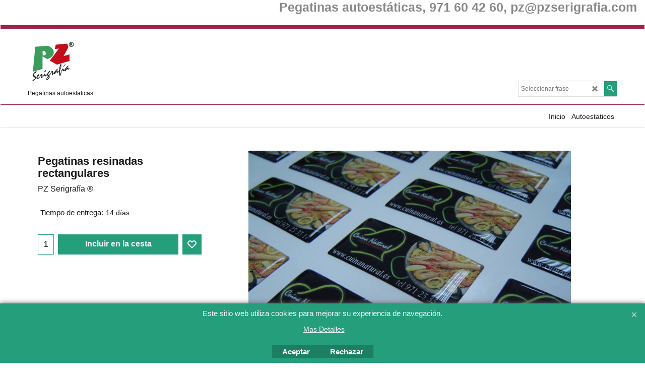

--- FILE ---
content_type: text/html
request_url: https://www.pegatinasautoestaticas.com/contents/es/d-33.html
body_size: 209
content:
<ul class="idx2List"><li class="GC32"><a id="idx2D-2" class="idx2" href="../../index.html" title=""><span>Inicio</span></a></li><li class="GC32"><a id="idx2D15" class="idx2" href="d15_Autoestaticos.html" title=""><span>Autoestaticos</span></a><ul><li class="GC34"><a id="idx2SubD36568692" class="idx2Sub" href="d36568692_Autoestaticos-8x8-cm.html" title=""><span>Autoestáticos 8x8 cm </span></a></li><li class="GC34"><a id="idx2SubD36568693" class="idx2Sub" href="d36568693_Redondos.html" title=""><span>Redondos 6.5x6.5 cm </span></a></li><li class="GC34"><a id="idx2SubD36568694" class="idx2Sub" href="d36568694_autoestaticos-5x4-cm-.html" title=""><span>autoestáticos 5x4 cm </span></a></li><li class="GC34"><a id="idx2SubD36568695" class="idx2Sub" href="d36568695_Autoestaticos-60x22-cm-.html" title=""><span>Autoestáticos 60x22 cm </span></a></li><li class="GC34"><a id="idx2SubD36568696" class="idx2Sub" href="d36568696_Autoestaticos-80x30-cm.html" title=""><span>Autoestáticos 80x30 cm</span></a></li><li class="GC34"><a id="idx2SubD36568697" class="idx2Sub" href="d36568697_Autoestaticos-8x4.5-cm-.html" title=""><span>Autoestáticos 8x4.5 cm </span></a></li><li class="GC34"><a id="idx2SubD36568703" class="idx2Sub" href="d36568703_Autoestaticos-tamano-standar.html" title=""><span>Autoestáticos tamaño standar</span></a></li></ul></li></ul>

--- FILE ---
content_type: text/css
request_url: https://www.pegatinasautoestaticas.com/contents/styles/website.css?lmd=45579.895336
body_size: 10270
content:
/* The following colour values are populated automatically by the 'Customize design' mode. If modifying manually, mapping.xml also needs to be updated accordingly */
.GC1{background-color:#ffffff;color:#1c1c1c;border-color:transparent;}
.GC2{color:#1c1c1c;border-color:transparent;background-color:#ffffff;}
.GC3{color:#f7f7f7;background-color:#B64D6A;border-color:transparent;}
.GC4,.GC4 a,a .GC4{background-color:#ffffff;border-color:#dedede;color:#1c1c1c;}
.GC5,.GC5 a,a .GC5{background-color:#C6EBE0;color:#1c1c1c;border-color:transparent;}
.GC6,.GC6 a,a .GC6{background-color:#ffffff;border-color:#dedede;color:#1c1c1c;}
.GC7{border-color:#EBC7D1;color:#f7f7f7;}
.GC8,.GC8 a,a .GC8{border-color:#65bea4;color:#ffffff;}
.GC9,.GC9 a,a .GC9{background-color:#C6EBE0;border-color:#65bea4;color:#1c1c1c;}
.GC10,.GC10 a,a .GC10{background-color:#65bea4;border-color:#dedede;color:#f7f7f7;}
.GC11{color:#1c1c1c;border-color:transparent;}
.GC12{color:#1c1c1c;border-color:transparent;}
.GC13,.GC13 a,a .GC13{border-color:#249E7B;color:#f7f7f7;background-color:#249E7B;}
.GC14,.GC14 a,a .GC14{background-color:#C6EBE0;color:#1c1c1c;border-color:#249E7B;}
.GC15,.GC15 a,a .GC15{background-color:#C6EBE0;border-color:#C6EBE0;color:#1c1c1c;}
.GC16{color:#1c1c1c;background-color:#ffffff;border-color:transparent;}
.GC17{color:#1c1c1c;border-color:transparent;}
.GC18{color:#1c1c1c;border-color:transparent;}
.GC19{color:#1c1c1c;border-color:transparent;}
.GC20{color:#1c1c1c;border-color:transparent;}
.GC21{color:#f7f7f7;border-color:transparent;background-color:#c02b13;}
.GC22{color:#1c1c1c;background-color:#ffffff;border-color:transparent;}
.GC23{border-color:#000000;color:#1c1c1c;}
.GC24{background-color:#ffffff;border-color:#65bea4;color:#1c1c1c;}
.GC25{color:#f7f7f7;border-color:#B64D6A;background-color:#9f2348;}
.GC26{background-color:#ffffff;border-color:#9f2348;color:#1c1c1c;}
.GC27{background-color:#EBC7D1;border-color:#249E7B;color:#1c1c1c;}
.GC28,.GC28 a,a .GC28{border-color:#EBC7D1;color:#1c1c1c;}
.GC29,.GC29 a,a .GC29{border-color:#9f2348;color:#f7f7f7;background-color:#B64D6A;}
.GC30,.GC30 a,a .GC30{color:#1c1c1c;border-color:#B64D6A;background-color:#C6EBE0;}
.GC31,.GC31 a,a .GC31{background-color:#65bea4;color:#f7f7f7;border-color:#9f2348;}
.GC32,.GC32 a,a .GC32{border-color:#C6EBE0;color:#1c1c1c;background-color:#ffffff;}
.GC33,.GC33 a,a .GC33{border-color:#dedede;color:#f7f7f7;background-color:#B64D6A;}
.GC34,.GC34 a,a .GC34{border-color:#B64D6A;color:#1c1c1c;background-color:#C6EBE0;}
.GC35,.GC35 a,a .GC35{background-color:#65bea4;border-color:#9f2348;color:#ffffff;}
.GC36{color:#f7f7f7;background-color:#249E7B;border-color:transparent;}
.GC37{color:#1c1c1c;border-color:transparent;}
.GC38{color:#1c1c1c;border-color:transparent;background-color:#ffffff;}
.GC39{color:#1c1c1c;border-color:transparent;}
.GC40{color:#1c1c1c;border-color:#dedede;background-color:#EBC7D1;}
.GC41{background-color:#ffffff;color:#1c1c1c;border-color:transparent;}
.GC42{color:#1c1c1c;border-color:transparent;}
.GC43,.GC43 a,a .GC43{background-color:#249E7B;border-color:transparent;color:#f7f7f7;}
.GC44,.GC44 a,a .GC44{color:#f7f7f7;background-color:#249E7B;border-color:transparent;}
.GC45,.GC45 a,a .GC45{background-color:#249E7B;color:#f7f7f7;border-color:transparent;}
.GC46{border-color:transparent;}
.GC47{background-color:#249E7B;border-color:#ffffff;color:#f7f7f7;}
.GC48,.GC48 a,a .GC48{background-color:#249E7B;border-color:#249E7B;color:#f7f7f7;}
.GC49,.GC49 a,a .GC49{border-color:#dedede;color:#f7f7f7;background-color:#65bea4;}
.GC50{color:#1c1c1c;border-color:#249E7B;}
.GC51{background-color:#dedede;color:#1c1c1c;border-color:transparent;}
.GC52{color:#EC006c;border-color:transparent;}
.GC53{color:#1c1c1c;border-color:transparent;}
.GC54{color:#1c1c1c;border-color:transparent;}
.GC55{color:#1c1c1c;border-color:transparent;}
.GC56{color:#EC006c;border-color:transparent;}
.GC57{background-color:#ffffff;color:#1c1c1c;border-color:#249E7B;}
.GC58{background-color:#C6EBE0;color:#1c1c1c;border-color:#249E7B;}
.GC59{background-color:#C6EBE0;color:#1c1c1c;border-color:#249E7B;}
.GC60{color:#1c1c1c;border-color:#9f2348;background-color:#ffffff;}
.GC61{color:#1c1c1c;border-color:transparent;}
.GC62{color:#000000;border-color:#65bea4;}
.GC63,.GC63 a,a .GC63{background-color:#EBC7D1;color:#1c1c1c;border-color:#B64D6A;}
.GC64,.GC64 a,a .GC64{background-color:#B64D6A;color:#f7f7f7;border-color:#B64D6A;}
.GC65{color:#1c1c1c;border-color:#ffffff;}
.GC66{color:#1c1c1c;border-color:transparent;}
.GC67{color:#1c1c1c;border-color:transparent;}
.GC68{color:#000000;border-color:transparent;}
.GC69{color:#1c1c1c;border-color:transparent;}
.GC70{color:#1c1c1c;border-color:transparent;}
.GC71{color:#f7f7f7;border-color:transparent;background-color:#c02b13;}
.GC72{color:#1c1c1c;border-color:#EBC7D1;}
.GC73{border-color:transparent;}
.GC74{border-color:transparent;}
.GC75{border-color:#dedede;color:#1c1c1c;}
.GC76{border-color:transparent;}
.GC77{border-color:transparent;}
.GC78{border-color:transparent;}
.GC79{border-color:transparent;background-color:#EBC7D1;color:#1c1c1c;}
.GC80{border-color:transparent;}
.GC81{border-color:transparent;}
.GC82{border-color:transparent;}
.GC83{border-color:transparent;}
.GC84{border-color:transparent;}
.GC85{border-color:transparent;}
.GC86{border-color:transparent;background-color:#dedede;}
.GC87{border-color:transparent;background-color:#249E7B;color:#f7f7f7;}
.GC88{border-color:transparent;}
.GC89{border-color:transparent;background-color:#ffffff;}
.GC90{border-color:transparent;}
.GC91,.GC91 a,a .GC91{border-color:transparent;color:#f7f7f7;background-color:#249E7B;}
.GC92,.GC92 a,a .GC92{background-color:#C6EBE0;border-color:#C6EBE0;color:#1c1c1c;}

html /* scrollbars */{}
html body, div, p, td, input, select /* font */{font-family:'Open Sans', sans-serif , Arial, Helvetica, Tahoma;}
a{text-decoration:none;color:#571F9c;}
/* **** END: Base system colour styles and declarations **** */

/* ** BEGIN: Primary declarations ** */
* {margin:0;padding:0;} /* Forces all elements to default */
html {font-size:16px;text-align:center;}
body {font-size:100%;background-image: none;}
/* ** BEGIN: Website width and height ** */
	#WebSite, #WebSiteHeader {min-width:1170px;}
	#WebSiteContent, #WebSiteFooter {min-width:1170px;max-width:1170px;}
	#WebSiteHeaderInner, #DesignImage1, #DesignImage2 {min-width:1170px;max-width:1170px;}
	#PageLinkBoxWrapper {max-width:1170px;}
	/* Sum of the following elements width must equal WebSite width. Check other values further down this file for other elements which my be affected by these settings. */
	#Content {min-width:1170px;max-width:1170px;}
	/* Minimum website height */
	#WebSite, #SideBar_L, #WebSiteContent, #Content {min-height:500px;}
	/* ** END: Website width and height ** */
p {margin:0 0 .75em 0;}
ul, ol {clear:left;margin:0 0 0.5em 2.5em;}
li ul, li ol {margin-bottom:.25em;}
object {display:block;}
table[align=center] {margin:0 auto;}

/* site-wide common look */
.sf-corner {border-radius:0!important;}
.sf-button {}
.sf-button-glass {}
.ThemeVersion-11 .Product, .ThemeVersion-11 .Product .ProductMoreDetails, .ThemeVersion-11 .AddToBasketButton , .ThemeVersion-11 .FavoritesButton, .ThemeVersion-11 .ProductDetailsNav li, .ThemeVersion-11 #ProductDetailsNav li {border-radius:0;}
input[type=text], input.TextInput, input.ListBox, input.Button, select, textarea {border-radius:0!important;border-width:1px;border-style:solid;border-color:inherit;min-height:24px;}
div.header.mobile .sf-dropshadow {box-shadow:none;}
.sf-gradient {}
.ellipsis, .ellipsis > p {overflow:hidden;text-overflow:ellipsis;white-space:nowrap;}
abbr, acronym {border-width:0;border-bottom-width:1px;border-bottom-style:dotted;}
input[type=checkbox], input[type=radio] {background-color:transparent;width:22px;height:22px;line-height:22px;}
input[type=button], input[type=submit], input[type=reset] {cursor:pointer;}
input[type=text], input.TextInput, select {padding:2px 0 2px 5px;}
textarea {padding:5px;}
.ImgLink {cursor:pointer;}
/* Drop-shadow effects */
#sfLightBox {-moz-box-shadow: 0px 0px 10px #000000;-webkit-box-shadow: 0px 0px 10px #000000;box-shadow: 0px 0px 10px #000000;}
#sfAddDiv, #MiniCartTotalContents, #MiniCartTotalDrawer {-moz-box-shadow: 3px 3px 5px #666666;-webkit-box-shadow: 3px 3px 5px #666666;box-shadow: 3px 3px 5px #666666;}
/* site-wide common look */

#SideBar_L {display:table-cell;vertical-align:top;float:left;min-width:0;box-sizing:border-box; width: 200px;}
#SideBar_L:empty {display:none;}
#SideBar_R {display:table-cell;vertical-align:top;float:right;min-width:0;}
#SideBar_R:empty {display:none;}
#PageContainer11{width: 100%;}
#SideBar_L + #PageContainer11 {float:none; width: calc(100% - 200px); }
#SideBar_R + #PageContainer11 {float:none; width: calc(100% - 200px); }


#WebSite{position:relative;margin:0 auto;text-align:left;border-width:1px;border-style:solid;overflow:hidden;background-image: none;}
#WebSiteHeader{position:relative;height:auto;text-align:left;border:0;padding:0;}
#WebSiteHeaderInner{margin:0 auto;}
#WebSiteContent{position:relative;margin:20px auto 0;}
#Container1 {margin-bottom:2px;}
#Content{position:relative;margin:0 auto;padding:0 10px;text-align:left;line-height:150%;display:block;padding-bottom: 2px;box-sizing:border-box;background-image: none;}
#FooterClearance{position:relative;clear:both;height:0px;overflow:hidden;}
#FooterClearance span {display:none;}
#WebSiteFooter{position:relative;text-align:center;font-size:0.75em;font-weight:normal;font-style:normal;margin:0 auto;padding:0 10px;box-sizing:border-box;}
.ddSitemapLink{position:static;}
/* ** END: Primary declarations ** */

#CompanyImage{display:block;}
#CompanyImage img{display:block;}
#CompanyImage.smaller{width:300px;height:auto;}
#CompanyImage + #Index1-spacer{margin:30px 0 0 0;}
#DesignImage1 > div:first-child + #Index1-spacer {margin:50px 0 0 0;}
#SiteHeadingContainer {float: left;width: 100%;}
#SiteHeading {font-size:1.125em;background-color:transparent;font-weight:bold;font-style:normal;margin:0; line-height: 21px; display:inline-block; display:inline-block;max-width: 100%; text-overflow: ellipsis; overflow: hidden;white-space: nowrap;padding-right: 5px; box-sizing: border-box;}
#SiteSlogan {float: left;clear: left;font-weight: normal;font-size: 0.75em;z-index: 2;font-style: normal;margin: 5px 0 0;display: inline-block;vertical-align: middle;width: 100%;text-align: left;text-overflow: ellipsis;overflow: hidden;white-space: nowrap;}
#AppLogo{text-align:center;margin:0 auto;padding:10px;width: 70px; height:20px;background:url(../media/ShopFactory-powered.png);background-repeat: no-repeat;margin-bottom: 15px; margin-top: 15px;
         padding: 0 !important; background-position: center top;color: transparent;} /* Application logo */
#AppLogo:hover{background-position: center bottom;}
#LinkSF {margin:0 auto ! important;} /* Centers application logo */
#LinkSF a, #LinkSF span{color: transparent !important;}
span#LinkSF{background: none !important;}
.title-wrapper {max-width: 76%;position: relative;float: left;}
.site-slogan{height: 50px !important;}
.bar-3{position: absolute;left: -100%; right: -100%;height: 50px;top: 0;z-index: -1;}

#Index1-spacer {position:relative;z-index:0;float:left;width:100%;}
#Index1{position:relative;max-width:100%;height:40px;z-index:99;display:inline-block;}
#idx1Sentinel{display:none;}
.idx1List {width:1000%;height:100%;display:block;margin:0;}
.idx1List ul {margin:0;}
.idx1List > li {display:inline-block;float:left;height:100%!important;border-top-width:0px;border-bottom-width:0px;border-right-width:0px;}
.idx1List > li > a {position:relative;padding:0 10px;background-color:inherit;color:inherit;height:100%;display:block;vertical-align:middle;}
.idx1List > li > a > span {position:relative;display:block;}
.idx1List > li > a > span + i {font-size:0.8em;display:block;right:4px;opacity:0.75;}
.idx1List .idx1Sub {font-size:1.2em;line-height:1.5em!important;}
.idx1List .idx1SubMouseover {font-size:1.2em;line-height:1.5em!important;}
.idx1 {font-size:1.25em;}
.idx1Mouseover {font-size:1.25em;}
.idx1Sub {font-size:1.1em;}
.idx1SubMouseover {font-size:1.1em;}

.index2-wrapp{float: left; position: relative; margin: 0; width: 100%;}
#Index2{left:0;top:0;height:45px;z-index:100000;overflow-x:hidden;float:right;margin:0;}
#idx2Sentinel{display:none;}
.idx2List {width:1000%;height:100%;display:block;margin:0;}
.idx2List ul {margin:0;}
.idx2List > li {display:inline-block;float:left;height:100%;}
.idx2List > li > a {position:relative;padding:0 6px;background-color:inherit;color:inherit;height:100%;display:block;vertical-align:middle;}
.idx2List > li > a > span {position:relative;display:block; }
.idx2List > li > a > span + i {font-size:0.8em;display:block;right:4px;opacity:0.75;}
.idx2List > li:last-child span{border: none; padding: 0;}
.idx2List .idx2Sub {font-size:0.9em;line-height:1.5em!important;}
.idx2List .idx2SubMouseover {font-size:0.9em;line-height:1.5em!important;}
.idx2 {font-size:0.9em;}
.idx2Mouseover {font-size:0.9em;}
.idx2Sub {font-size:1.1em;}
.idx2SubMouseover {font-size:1.1em;}


#idxSubpageNavigation {font-size:.88em;}

/* ** BEGIN: Other Design Images ** */
#DesignImage1 {position: relative;top: 0;padding: 15px 0;background-position: 0% 0%;height: auto;float: left;box-sizing: border-box;z-index: 9999;border-top-style: solid;border-top-width: 8px;border-bottom-style: solid;border-bottom-width: 1px;width: 100%;background-image: none;}
#DesignImage2{top:0;margin:0 0 20px 0;border: 0; max-width:100% !important;}
#Index2-spacer{position:relative;left:0;top:0;height:45px;width:100%;clear:both; border-bottom-style: solid; border-bottom-width: 1px;}
.top-designbar{display:block;position:absolute !important;height:100%;left:-100vw !important;right:-100vw !important;z-index:-1;-webkit-transform:translateZ(0);top:0; width: auto !important; top: -8px;border-top-style: solid; border-top-width: 8px;border-bottom-style: solid; border-bottom-width: 1px;}
.Index2Bar{display:block;position:absolute !important;height:100%;left:-100% !important;right:-100% !important;-webkit-transform:translateZ(0);top:0; width: auto !important; border-bottom-style: solid; border-bottom-width: 1px;background-image: none;}
#DesignBar1{background-position:center center;background-image: none;}
#Index2Bar{background-image: none;}
#Index1Bar{background-image: none;}
.DesignImage1{}
.design3Wrapp{float: right;width: auto;height: 42px;border-bottom-left-radius: 5px; border-bottom-right-radius: 5px; padding: 0 5px;position:absolute;z-index: 1;right: 0;}
.designImageHeight{margin-bottom: 50px;float:left;}
#DesignImg4{background-image: url(../media/sf-darken.png);}
/* ** END: Other Design Images ** */

/* ** BEGIN: ObjectFragments ** */
#Login{padding:0;text-align:center;position: relative;z-index:1;width: auto;float:right;height: 32px;font-size: 0.9375em;box-sizing:border-box; padding: 0 10px;}
#Login a {background:transparent; text-decoration: none; font-size: 0.9em; font-weight: normal !important; padding: 7px 0; display: inline-block;}

#SwitchLang{float:right;z-index:999;font-size:0.75em;line-height:32px;cursor:pointer; position: relative; top: 0; right: 0; padding: 0; height: 32px; box-sizing: border-box;margin-left: 5px;border-width: 1px;border-style: solid; }
#SwitchLang .SwitchLangOuter {display:block;text-align:center;height:32px; background: transparent;}
#SwitchLang [class*=icon-] {width:26px;line-height:32px;display:inline-block;float:right;max-height: 32px;margin-left: -12px;background: transparent;}
#SwitchLang .SwitchLangName {padding:0 2px 0 7px; top:0px; position:relative; color: transparent; width: 20px;height: 32px; line-height: 33px;padding-top: 2px;box-sizing: border-box;}
#SwitchLang .SwitchLangName img {border:1px solid #ffffff;}
#SwitchLang:hover .SwitchLangInner, #SwitchLang.over .SwitchLangInner {display:block;margin:0px;}
#SwitchLang .SwitchLangInner {display:none;clear:both;position: absolute;right: 0;white-space: nowrap;}
#SwitchLang .SwitchLangInner a {display:block;border-top:1px dotted;padding:1px 2px;height: 25px;line-height: 25px;}
#SwitchLang .SwitchLangInner a img {border:1px solid #ffffff;}

#PageImage{border-width: 5px;}
.PageImage img{display: block}

.header-mid-bar {float: left;width: 100%;position: relative;min-height: 33px;}
.wrap_bottom {position: absolute;right: 0;bottom: 0;padding-bottom: 0px;}
#Search .SearchButtonAdvanced {display: none !important;}


#MiniCart {position:relative;float:right;z-index:55;display:block;right:0;font-size:1em;top:0; height:32px;padding:1px 7px 7px 0;box-sizing:border-box;margin-left: 5px; border-width: 1px; border-style: solid; }
#MiniCartTotal {text-align:center;}
.MiniCartLink {height:30px;}
#MiniCartTotal .MiniCartInner {display:block;}
#MiniCartTotal .MiniCartDesignImage1 {padding:0px;width:36px;height:100%;display:inline-block;line-height:30px;float:left;border-top-right-radius:0;border-bottom-right-radius:0; font-size: 1.25em; background: transparent;}
#MiniCartTotal .MiniCartTotalItemsQuantity {padding:0;left:-1px;font-size:0.75em;font-weight:bold;display:inline-block;top:0px;line-height:30px;float:left;position:relative;background: transparent;}

#Search{position:relative;right:0;float:right;z-index:700;display:block; width: auto;height: 30px; margin-left: 5px; border-width: 1px; border-style: solid;}
#Search .SearchButton {width:25px;display:block;text-align:center;margin:0;line-height:30px;display:inline-block;float:left;height: 30px; }
#Search .SearchButtonAdvanced{}
#Search [class*=" icon-"] {font-size:14px;}
#Search .SearchTextField {float:left;width:140px;margin:0 4px;padding:0 5px;margin:0;font-size:0.75em;height:30px;text-align:left;border:none;min-height: 30px;}
.search-icon-new{position: relative; top: 0; width: 50px; float: right; height: 30px; right: 0;text-align: center;line-height: 30px; cursor: pointer; padding: 0; box-sizing: border-box;margin: -5px 0 0;}
.search-icon-new i{padding: 0; float: left; height: 30px; width: 50px; line-height: 30px;border-radius: 0;}
.search-wrapper-new{position: relative; float: right; width: auto;right: 0; top: 0; z-index: 999; height: 30px; padding: 0; box-sizing: border-box;margin-top: 0;}
.search-close{width: 50px; height: 30px; right: 0; top: 0; z-index: 999999; cursor: pointer; display: none; line-height: 57px; position: fixed;}

.top-right {float: right;width: auto;position: relative;}

#ProductMediaShare{text-align: center; margin: 20px 0 0;}
#ProductMediaShare .media-share {margin:0;position: relative; z-index: 1;}
#ProductMediaShare .media-share li {display:inline-block;}
#ProductMediaShare .media-share li a[class^=icon-] {display:inline-block;font-size:1.5em;font-style:normal;text-decoration:none;padding:10px;margin:0 5px 0 0;width:20px;height:20px;text-align:center;}
#ProductMediaShare .media-share li a[class^=icon-facebook] {background-color:#3C5897;}
#ProductMediaShare .media-share li a[class^=icon-twitter] {background-color:#00ADEC;}
#ProductMediaShare .media-share li a[class^=icon-google-plus] {background-color:#DD4C39;}
#ProductMediaShare .media-share li a[class^=icon-linkedin] {background-color:#019FE0;}
/* ** END: ObjectFragments ** */


.WebSiteFootnote {text-align:center;}
.ResellerLogOutIcon {width:70px;margin:0;padding:0;border-width:1px;border-style:solid;}
.ResellerLogInIcon {margin-top:3px;padding:0;}
.SignUp {font-family:inherit;font-weight:bold;text-align:center;}
.Index1Bar{display:block;position:absolute;height:40px;left:-100vw;right:-100vw;-webkit-transform:translateZ(0);}
.website-html-bottom{float:left;width: 100%;height: auto;}
.sitemap-bot{width: 200px; margin: 0 auto; position: relative;}

.pageLink3Design{display:block;position:absolute;height:100%;left:-100vw;right:-100vw;z-index:0;-webkit-transform:translateZ(0);top:0;  }
#pageLink3Design{border-top-width: 1px; border-top-style: solid;background-image: none;}
.customnavDesign{display:block;position:absolute;height:100%;left:-100vw;right:-100vw;z-index:0;-webkit-transform:translateZ(0);top:0;padding-bottom: 1px;  }

/* ** START: HTML code snippets ** */
.WebsiteLinkBoxTop {margin:0; float: left; width:40%; font-size: 0.8125em; box-sizing: border-box;position: relative;text-align:left;}
.WebsiteLinkBoxTop h1{font-weight: bold; font-size: 14px; padding-bottom: 10px;line-height: 1 !important;}
.WebsiteLinkBoxTop p{padding-bottom: 15px;}
.WebsiteLinkBoxBottom {margin:0;box-sizing:border-box;position:relative;text-align:left;}
.WebsiteLinkBoxBottom h1{font-weight: bold; font-size: 14px; padding-bottom: 10px;margin: 0;}
.WebsiteLinkBoxBottom p{ padding-bottom: 15px;}

.IndexCodeSnippetTop {margin:0;text-align:right;float: right; width: 25%; margin-top: 12px;position: relative; z-index: 5;}
.IndexCodeSnippetBottom {margin:0;text-align:center;}
.PageHTMLCodeTop {padding:5px 0;float: left; width: 100%;box-sizing: border-box;text-align: left; font: bold 16px 'Open Sans', sans-serif , Arial, Helvetica, Tahoma !important; background-size: initial !important;}
.PageHTMLCodeTop h1{font-size: 1em;}
.PageHTMLCodeBottom {box-sizing: border-box;clear: both;}
.PageHTMLCodeBottom h1{font-size: 1em;}
.PageCodeSnippetArea1 {clear: both;padding:15px 0; width: 100%;box-sizing: border-box; font-weight: bold;
position: relative; z-index: 1;clear: both; margin: 0 !important; background-size: initial !important;}
.PageCodeSnippetArea1 h1{font-size: 1em;}
.PageCodeSnippetArea2 {padding:0 0 20px; width: 100%;box-sizing: border-box; font-weight: bold; position: relative; z-index: 1;clear: both; margin: 0 !important; background-size: initial !important;}
.PageCodeSnippetArea2 h1{font-size: 1em; }
/* ** END: HTML code snippets ** */

/* ** START THEME OVER-RIDING STYLES FOR PAGE AND PRODUCT ** */
/* Control background-position */
.PageLinkBox, .Product, .ProductCrossPromotion {background-position:top;}


.CustomNavWrapper {padding:40px 0;margin-bottom:0;position:relative;width:100%;box-sizing:border-box;font-size:1.5em;}
.CustomNav.col {margin:0;padding:0 0 0 0;text-align:left;max-width:20%;width: 20%;box-sizing: border-box;position: relative;}
.CustomNav:first-child {padding-left:0;}
.CustomNav:last-child {padding-right:0;}
.CustomNavBox {padding:0 0 10px 0;float: left; width: 100%;}
.CustomNavBox:last-child {padding-bottom:0;}
.CustomNav a {display:block;clear:both;position:relative;background: transparent;}
.CustomNav a > img {width:50px;height:auto;margin:0 5px 0 0;top:0;float: left;}
.CustomNav a > img + .CustomNavInfo {text-align:left;display:inline-block; float: left;}
.CustomNavTitle {font-size:0.9em;line-height:1.2em; }
.CustomNavIntroduction {font-size:.8em;line-height:1.3em;}
.CustomNav .CustomNavHeading{font-weight: bold; font-size:1em;}

.CustomNav.nav1{padding-right: 25px; box-sizing: border-box;}
.CustomNav.nav2{padding-right: 25px; box-sizing: border-box;}
.CustomNav.nav2 a > img + .CustomNavInfo{
    float: right; width: 75%;
}

.contentNav{margin-top: 25px; margin-bottom: 10px; float: left; width: 100%;}
.contentNav a > img{position: relative; left: 0; margin: 0; width: auto; max-width: 100%; height: auto;}
.contentNav .CustomNavBox{float: left; width: 240px; padding: 0 5px 10px; padding-bottom: 25px; box-sizing: border-box;}
.contentNav .CustomNavTitle{font-size: 1.0625em;  }

.CustomNav.navLeft{float: left; width: 50%;margin-bottom: 20px;}
.CustomNav.navLeft a > img{max-width: 100%; width: auto; height: auto;}
.CustomNav.navLeft .CustomNavTitle{ font-size: 1em;}

.fullwidthRow{float: left; width: 100%;}
.fullwidthRow .instagramBox{float: left; width: 25%;margin-top: 33px;padding-left: 20px; box-sizing: border-box;}
.fullwidthRow .instagramBox .sbi_item{float: left; width: 29%; padding: 0 5px 5px 0; box-sizing: border-box;}
.fullwidthRow .instagramBox .sbi_item img{width: 100%; border: 0; display: block;}

.fullwidthRow .connect_main{float: left; width: 25%;margin-top: 20px;}
.fullwidthRow .connect_main h2{float: left;
    background-position: 3px 1px;
    background-repeat: no-repeat;
    font-size: 16px;
    font-weight: bold;
    padding-left: 15px;
    text-transform: uppercase;
    margin: 0;
}
.fullwidthRow .connect_main img{max-width: 100%; height: auto; border: 0;}

.CustomNav.rightlinks{width: 100%;max-width: 100%;}

.TopBar{width:100%;height:auto;position:relative;z-index:999;float:left;}
.TopBarDesign{display:block;position:absolute !important;height:100%;left:-100% !important;right:-100% !important;-webkit-transform:translateZ(0);top:0; width: auto !important;
              box-shadow: #dedede 0 2px 4px;z-index: 0;background-image: none;}
.TopBar .gallery-box2{width: 100%;clear:both;overflow:hidden;height:50px;display:inline-block;}
.TopBar .gallery-box{clear:both;overflow:hidden;height:50px;display:inline-block;}
.TopBar .gallery-box.flickity-enabled{height:50px;display:block;}
.TopBar .gallery-action{position:absolute;top:50% !important;margin-top:-20px;z-index:9;padding:10px;font-size:18px;cursor:pointer;border-radius:50%;-moz-border-radius:50%;-webkit-border-radius:50%;-o-border-radius:50%;opacity:0.7;filter:alpha(opacity=70);-moz-user-select:none;-webkit-user-select:none;-ms-user-select:none;}
.TopBar .gallery-action.icon-arrow-left3{left:20px;}
.TopBar .gallery-action.icon-arrow-right3{right:25px;}
.TopBar .CustomNav {position:relative;font-size:0.9em;margin:0;float:left;width:100%;height:100%;max-height:50px;box-sizing:border-box;text-align:left;}
.TopBar .CustomNav .CustomNavBox {float:left;display:inline-block;width:auto;height:100%;padding-left: 10px;padding-right:10px;}
.TopBar .CustomNav a:first-child .CustomNavBox{padding-left:0px;}
.TopBar .CustomNav a:last-child .CustomNavBox{padding-right:0px;}
.TopBar .CustomNav a {line-height:normal;width:auto;height:100%;position:relative;box-sizing:border-box;display:inline-block;clear:none; text-align: left; cursor: default;}
.TopBar .CustomNav a:last-child{margin-right:0;}
.TopBar .CustomNav a .CustomNavInfo{position:relative;top:50%;-ms-transform:translateY(-50%);-moz-transform:translateY(-50%);-webkit-transform:translateY(-50%);transform:translateY(-50%);}
.TopBar .CustomNav a img{width:auto;max-height:50px;display:inline-block;float:left;margin-right:5px;}
.TopBar .CustomNav a img + .CustomNavInfo {float:left;}
.TopBar .CustomNav.col{border:0 !important;width:auto !important;}
.TopBar .CustomNavTitle{padding-bottom:0;text-align:left;}
.TopBar .CustomNavHeading{position:relative;top:50%;-moz-transform:translateY(-50%);-webkit-transform:translateY(-50%);transform:translateY(-50%);}
.mobile.header .TopBar {padding:0 10px;}
.mobile.header .TopBar + .utils {float:left;width:100%;box-sizing:border-box;}

.footerNav{}
.footerNav .CustomNavBox a{border-bottom: solid 1px #fff; padding-bottom: 5px;}
.footerNav .CustomNavBox{padding-bottom: 5px;}

.Banner {width:100%;position: relative; left: 0;border: 0;}
.Banner .slide-runner .BannerImage img {position:absolute;}
.Banner .slide-runner .slide-item {height:auto!important;}
.Banner .slide-runner .slide-controls {left:0;bottom:0;width:100%;display:none;position:absolute;background-color:rgba(128,128,128,0.5);}
.Banner .slide-runner .slide-controls td {vertical-align:middle;}
.Banner .slide-runner .slide-controls .slide-desc {line-height:16px;text-align:left;margin:5px;font-size:0.75em;}
.Banner .slide-runner{margin: -1px 0 0;}


.Banner {width:100%;margin:0 auto;position: relative;}
.Banner .slide-runner .slide-item {height:auto!important;}
.Banner .slide-runner .slide-controls {left:0;bottom:0;width:100%;display:none;position:absolute;background-color:rgba(128,128,128,0.5);}
.Banner .slide-runner .slide-controls td {vertical-align:middle;}
.Banner .slide-runner .slide-controls .slide-desc {line-height:16px;text-align:left;margin:5px;font-size:0.75em;}
.Banner .slide-runner{max-height: 450px;}
.Banner .gallery-box{overflow: hidden;clear: both;height: 412px;}
.custom_top_banner .Banner .gallery-box{overflow: hidden;clear: both;height: 250px;}
.Banner .BannerBox{width: 100%;height:100%;overflow: hidden;text-align: center;}
.Banner .gallery-buttons {position: absolute;bottom: 0;right: 0;padding: 10px;width: auto;width: auto!important;display: none;}
.Banner .gallery-buttons .button {display: block;float: left;width: 16px;height: 16px; margin: 0 4px;padding: 0px;cursor: pointer;border-radius: 50%;-moz-border-radius: 50%;-webkit-border-radius: 50%;-o-border-radius: 50%;
                                  opacity: 0.6;filter: alpha(opacity=60);-moz-box-shadow: 0px 0px 10px #333;-webkit-box-shadow: 0px 0px 10px #333;box-shadow: 0px 0px 10px #333;}
.Banner .gallery-buttons .button.selected {opacity: 1;filter: alpha(opacity=100);}
.Banner a.BannerImage{float: left;width: 100%; height: 100%;}
.Banner a.BannerImage img {position: relative;height: auto;width: auto;max-height: 100%;max-width: 100%;}

.Banner .flickity-prev-next-button{width: 43px; height: 68px;  background-color: transparent !important; display: none;background-image: url(../media/next-sprite.png) !important;}
.Banner:hover .flickity-prev-next-button{display: block;}
.Banner .flickity-prev-next-button svg{display: none;}
.Banner .flickity-prev-next-button.next{background-position: center -71px;}

#Sidemap #sidemap-close{position:relative;z-index: 999;}

.PageLinkBoxWrapper {position:relative;overflow:hidden;clear:both;margin:0 auto 30px auto;width:100%;}
.PageLinkBoxWrapper .PageLinkBoxImage img {display:block;}
.PageLinkBoxWrapper .gallery-box{clear:both;overflow:hidden;height:310px;}

.PageLinkBoxWrapper .gallery-action{position:absolute;top:50% !important;margin-top: -20px;z-index:9;padding:10px;font-size:18px;cursor:pointer;border-radius:50%;-moz-border-radius:50%;-webkit-border-radius:50%;-o-border-radius:50%;opacity:0.7;filter:alpha(opacity=70);-moz-user-select: none; -webkit-user-select: none; -ms-user-select: none;}

.PageLinkBoxWrapper .gallery-action.icon-arrow-left3{left:20px;}
.PageLinkBoxWrapper .gallery-action.icon-arrow-right3{right:25px;}
.PageLinkBox {overflow:hidden;position:relative;margin-top:10px;}
.PageLinkBox h1,.PageLinkBox h2, .PageLinkBox h3, .PageLinkBox h4, .PageLinkBox h5, .PageLinkBox h6 {margin:0;}
.PageLinkBox .PageLinkBoxLink {display:block;}
.PageLinkBox .PageLinkBoxItem {box-sizing:content-box;float:left;clear:none!important;margin:0 10px 0 0;position:relative;overflow:hidden;text-align:left;cursor:pointer;}
.PageLinkBox .PageLinkBoxItem:hover .PageLinkBoxTextsContainer{height:auto;bottom:0;}
.PageLinkBox .PageLinkBoxItem:hover .PageLinkBoxDescription {height:auto;}
.PageLinkBox .PageLinkBoxImage {position:relative;vertical-align:middle;overflow:hidden;margin:0 auto;width:310px;height:310px;}
.PageLinkBox .PageLinkBoxImage img {position:relative;border:0;margin:0 auto;max-height:100%;max-width:100%;display:block;width: 100%;}
.PageLinkBox .PageLinkBoxTextsContainer{width:100%;position:absolute;bottom:0;padding-bottom:10px;left:0;height:auto;opacity:0;filter:alpha(opacity=80);transition:all 500ms;-ms-transition:all 500ms;-moz-transition:all 500ms;-webkit-transition:all 500ms;-o-transition:all 500ms;
}
.PageLinkBox .PageLinkBoxItem:hover .PageLinkBoxTextsContainer{opacity: 1;}
.PageLinkBox .PageLinkBoxTitle{font-weight:bold;line-height:1.25em;font-size:0.925em;word-wrap:break-word;vertical-align:middle;padding:10px 10px 5px 10px;}
.PageLinkBox .PageLinkBoxDescription{font-size:0.75em;font-weight:normal;line-height:1.25em;word-wrap:break-word;vertical-align:middle;padding:0 10px;height:auto;}

#BannerBottomWrapper{position:relative;clear:both;margin:0 auto 0 0;width:100%; border-top-width: 1px; border-top-style: solid;border: none !important; padding: 20px 0;}
.BannerBottomWrapper {position:relative;clear:both;margin:0 auto;width:100%; border-top-width: 1px; border-top-style: solid;border: none !important;}
.BannerBottomWrapper .gallery-box{clear:both;overflow:hidden;height:250px;}
.BannerBottomWrapper .gallery-action{position:absolute;top:50% !important; margin-top: -20px; z-index:9;padding:10px;font-size:1.125em;cursor:pointer;border-radius:50%;-moz-border-radius:50%;-webkit-border-radius:50%;-o-border-radius:50%;opacity:0.7;filter:alpha(opacity=70);-moz-user-select: none; -webkit-user-select: none; -ms-user-select: none;}
.BannerBottomWrapper .gallery-action.icon-arrow-left3{left:10px;}
.BannerBottomWrapper .gallery-action.icon-arrow-right3{right:10px;}
.BannerBottomWrapper .BannerBottomImage img {display:block;}
.BannerBottom {overflow:hidden;position:relative;z-index: 1;}
.BannerBottom .BannerBottomLink {display:block;}
.BannerBottom .BannerBottomItem {box-sizing:content-box;float:left;clear:none!important;margin:0 16px 0 0;position:relative;overflow:hidden;text-align:left;cursor:pointer; width: 472px;}

.BannerBottom .BannerBottomItem:hover .BannerBottomTextsContainer{height:auto;bottom:0;}
.BannerBottom .BannerBottomItem:hover .BannerBottomDescription {height:auto;}
.BannerBottom .BannerBottomImage {position:relative;vertical-align:middle;overflow:hidden;margin:0 auto;width:472px;height:192px;}
.BannerBottom .BannerBottomImage img {position:relative;border:0;margin:0 auto;max-height:100%;max-width:100%;display:block;width: auto;}
.BannerBottom .BannerBottomTextsContainer{width:100%;position:relative;left:0;bottom: 0;height:auto;opacity:1; padding: 0 10px; box-sizing: border-box;transition: all 0.5s ease-in-out; -webkit-transition: all 0.5s ease-in-out; -moz-transition: all 0.5s ease-in-out;}
.BannerBottom .BannerBottomTitle{font-weight:normal;line-height:1.50em;font-size:0.925em;vertical-align:middle;padding:10px 0 0; }
.BannerBottom .BannerBottomDescription{font-size:0.8125em;font-weight:normal;line-height:1.25em;word-wrap:break-word;vertical-align:middle;padding:0 0 10px;height:auto;overflow: hidden; white-space: nowrap; text-overflow: ellipsis;}

.BannerBottomWrapper .gallery-action.icon-arrow-left3{left:20px;}
.BannerBottomWrapper .gallery-action.icon-arrow-right3{right:25px;}

/*.BannerInfo{position: absolute;left: 0; bottom: 0; width: 100%; display: none;}*/
.BannerInfo{display: inline-block;width: auto;width: 100% !important;background-repeat: repeat;position: absolute;z-index: 1;left: 0;bottom: 0;text-align: center;background-image: url(../media/sf-darken.png);}
.BannerBox .BannerInfo .BannerTitle{width:auto!important;margin:0 auto;padding:10px;font-size:1.5em;font-weight:600;line-height:1.2em;word-wrap:break-word;border-width:0px;border-style:solid; max-width: 700px;}
.BannerBox .BannerInfo .BannerIntroduction{width:auto!important;margin:0 auto;padding:10px;font-size:0.9em;font-weight:normal;line-height:1.5em;word-wrap:break-word;border-width:0px;border-style:solid; max-width: 75%;}
.BannerBox #DesignImg1 .BannerIntroduction:empty {display: none;}
.BannerBox #DesignImg1 .BannerTitle {display: none;}

.Banner.inner-banner .BannerInfo {display: none;}

.ellip {display: block;height: 100%;}
.ellip-line {float: left;text-overflow: ellipsis;white-space: nowrap;word-wrap: normal;}
.ellip,.ellip-line {position: relative;overflow: hidden; max-width: 100%;}


.ShopDiscountContainer {position:relative;box-sizing:border-box;text-align:center;z-index: 1;}
.ShopDiscountMessage {font-weight:bold;font-size:1em;padding:1em;position:relative;border-width:1px;border-style:solid;max-width:940px;margin:auto!important;}

/* START: Page splitting */
.NextPreviousLink, .NextPreviousLink a:hover{padding:2px 7px 2px 7px;text-align:center;font-weight:normal;background: transparent; font-size: 0.925em; border-top: solid 1px #ccc;}
.NextPreviousLink table {margin:0 auto;}
#AutoSplitPageBottom, #AutoSplitPageTop {clear:left;text-align:center;margin:10px;}
#AutoSplitPageBottom table.NextPreviousLink {margin:0 auto;font-size:0.8125em;}
span.NextPreviousLink{font-weight:bold; border: 0;}
a.NextPreviousLink, a.NextPreviousLink:hover{ border: 0;}

/* END: Page splitting */

.Breadcrumbs {border-style:solid;border-width:1px;border-left-width:0px;border-right-width:0px;border-top-width:0px;font-size:0.8125em;padding:10px 0;position:relative;z-index: 1;margin-left: 20px;}
.breadcrumDesign{display:block;position:absolute;height:100%;z-index:0;-webkit-transform:translateZ(0);top:-1px; background: none; border-width: 1px; border-style: solid; border: none;}
.BreadcrumbsTrail{position: relative; z-index: 1;font-size: 0.9em;padding-left: 0px;}
.idx1Submenu > ul > li {
    border-bottom: 1px solid #d3dae0;
    margin-bottom: 15px;
}
.SubpageNavigation-Content > ul li {
    padding: 0 0 15px !important;
}
.SubpageNavigation-Content > ul li ul li {
  padding: 0 !important;
}
.SubpageNavigation-Content > ul li ul li ul li {
  padding: 0 !important;
}
.BreadcrumbsTrail > nobr:not(:last-child) > a{background: url(../media/i_breadcrumbs.png) right center no-repeat transparent; padding-right: 22px;margin-right: 7px;}
.Breadcrumbs .BreadcrumbsTrail{ float: none !important;}
#idxSubpageNavigation {
  z-index: 2 !important;
}
/* ** START: product objects ** */
.ProductImage a {background-color:transparent;}
.ProductIcons {position:relative;margin-top:10px;display:table;text-align:left;}
.is-detailed-view ~ #WebSite .ProductIcons {width:calc(100% - 10px - 10px);}
.ProductIcons * {box-sizing:border-box;}
.ProductIcons > * {vertical-align:top;}
.QntyBox {display:table;line-height:38px;vertical-align:middle;overflow:hidden;background-color:Window;color:WindowText;position:relative;min-height:38px;height:100%;}
.QntyBox input {display:table-cell;font-size:1.1em;text-align:center;border:none;min-height:38px;width:30px;position:relative;height:100%;}
.QntyBox > * {vertical-align:top;}
.ProductQuantityUnit {display:table-cell;min-height:38px;padding:0 2px;}
.AddToBasketQnty {border-width:1px;border-style:solid;min-height:40px;height:100%;display:table-cell;vertical-align:middle;min-width:30px;white-space:nowrap;background-color:transparent;}
.ProductIcons .AddToBasketSpacer {display:none;min-width:8px;max-width:8px;content:" ";}
.ProductIcons .AddToBasketQnty ~ .AddToBasketSpacer {display:table-cell!important;float:none!important;}
.ProductIcons .has-favorites ~ .AddToBasketSpacer {display:table-cell!important;float:none!important;}
.ProductIcons .AddToBasketButton {font-size:1em;}
.AddToBasketButton {display:table-cell;width:100%;font-size:1.2em;font-weight:bold;line-height:1;border-style:solid;border-width:1px;min-height:40px;text-align:left;}
.AddToBasketButton .ImgLink {position:relative;min-height:38px;line-height:32px;background-color:transparent;text-align:center;}
.AddToBasketButton .ImgLink span {height:100%;vertical-align:middle;line-height:1.1em;display:inline-block;}
.AddToBasketButton .ImgLink [class^='icon-'] {font-size:1.2em;margin:0 5px 0 -1.2em;}
.FavoritesButton {display:table-cell;font-size:1em;font-weight:bold;line-height:40px;width:40px;min-height:40px;text-align:center;vertical-align:middle;border:none;height:100%;}
.FavoritesButton .ImgLink {min-height:38px;line-height:38px;width:38px;background-color:transparent;}
.FavoritesButton .ImgLink [class^='icon-'] {line-height:38px;display:block;}
/* ** END: product objects ** */

.icon-enter:before {
    content: "\e603";
}

.footer-2-wrapp{float:left;width: 100%;}

#SwitchCurrency{float:right;margin:0 0 0 5px;}
#SwitchCurrency .currencySymbol{padding: 2px 10px;font-weight:bold; float: left;border: solid 1px #ccc; background: transparent; font-style: normal; font-size:1.2em; height: 32px; box-sizing: border-box;}
#SwitchCurrency a{float: left;}


.displaybox{display: none !important;}

#ProductMediaShare{text-align: center;margin: 20px 0 0;}
.socialBlock{float: right; width: 50%; padding: 0 0 0 15px; box-sizing: border-box; clear: none;}


.slide-item {
    background-size:101% auto !important;
}
.TopBar .CustomNav a:link .hover_col {
  bottom: 0;
  height: 6px;
  left: 0;
  opacity: 0;
  position: absolute;
  right: 0;
  transition: all 0.2s ease 0s;
  z-index: 0;
}
.TopBar .CustomNav a:link:hover .hover_col {
  bottom: 0;
  left: 0;
  position: absolute;
  right: 0;
  height: 6px;
  transition: all 0.2s ease 0s;
  z-index: 0;
    opacity: 1;
}
.TopBar .CustomNav a:link{
    cursor: pointer;
}
.CustomNav .gallery-box a.active .hover_col {
  display: block;
  opacity: 1 !important;
}
.CustomNavInfo {
  z-index: 1;
}
.contentRight #AutoSplitPageBottom {
    margin-bottom: 15px;
}
.EqualHeight_PageContainer1 #AutoSplitPageBottom {
    margin-bottom: 15px;
}
@media all and (max-width:520px){
	.header.mobile #util_group {width:57% !important;}
}
@media all and (max-width:768px){
    #PageContainer11 {padding-left: 0 !important;}
    .PageFootnote p {padding: 10px;}
/*    .BannerBottomWrapper .BannerBottom .BannerBottomImage {float: left;width: 95%;}*/
    .BannerBottomWrapper .BannerBottom .BannerBottomItem {margin: 0;max-width: 100%;width: 100%;}
    .BannerBottom .BannerBottomTextsContainer {width: 100% !important;}
    .BannerBottomWrapper .BannerBottom .BannerBottomImage img {width: 100%;}
    #BannerBottomWrapper { margin: auto;max-width: 90%;width: 470px;}
}

@media screen and (max-width: 2000px) {
    .Banner .gallery-box {clear:both;overflow:hidden;height:490px;}
	.Banner .BannerBox{line-height:490px;}
    .Banner.inner-banner .BannerBox {line-height: normal;}
/*    .Banner a.BannerImage img {height: 100%; }*/
    .Banner.inner-banner a.BannerImage img {height: auto;}
}
@media all and (min-width:1600px) and (max-width:1799px){
/*    .Banner a.BannerImage img {height: 100%; }*/
    .Banner .gallery-box {clear:both;overflow:hidden;height:412px;}
	.Banner .BannerBox{line-height:412px;}
    .Banner.inner-banner .BannerBox {line-height: normal;}
    .custom_top_banner .Banner .gallery-box {clear:both;overflow:hidden;height:250px;}
	.custom_top_banner .Banner .BannerBox{line-height:250px;}
}
@media all and (min-width:1351px) and (max-width:1599px){
/*    .Banner a.BannerImage img {height: 100%; }*/
    .Banner .gallery-box {clear:both;overflow:hidden;height:350px;}
	.Banner .BannerBox{line-height:350px;}
    .Banner.inner-banner .BannerBox {line-height: normal;}
/*    .Banner a.BannerImage img {height: 100%; }*/
    .slide-item {background-position: center top !important; background-size: 100% auto !important;}
}
@media all and (min-width:1241px) and (max-width:1350px){
/*    .Banner a.BannerImage img {height: 100%; }*/
    .Banner .gallery-box {clear:both;overflow:hidden;height:322px;}
	.Banner .BannerBox{line-height:322px;}
    .Banner.inner-banner .BannerBox {line-height: normal;}
/*    .Banner a.BannerImage img {height: 100%; }*/
    .slide-item {background-position: center top !important; background-size: 100% auto !important;}
}
@media all and (min-width:1101px) and (max-width:1240px){
    .Banner .gallery-box {clear:both;overflow:hidden;height:305px;}
	.Banner .BannerBox{line-height:305px;}
    .Banner.inner-banner .BannerBox {line-height: normal;}
/*    .Banner a.BannerImage img {height: 100%; }*/
    .slide-item {background-position: center top !important; background-size: 108% auto !important;}
}
@media all and (min-width:965px) and (max-width:1100px){
    .Banner .gallery-box {clear:both;overflow:hidden;height:265px;}
	.Banner .BannerBox{line-height:265px;}
    .Banner.inner-banner .BannerBox {line-height: normal;}
/*    .Banner a.BannerImage img {height: 100%; }*/
    .slide-item {background-position: center top !important; background-size: 118% auto !important;}
}
@media all and (min-width:965px) and (max-width:1240px){
	#WebSiteFooter {min-width:940px;max-width:940px;}

	.title-wrapper{width: 25%;}
    #MiniCartTotal .MiniCartTotalItemsQuantity{padding: 0;}

	.PageLinkBoxWrapper .PageLinkBox .PageLinkBoxItem {margin:0 5px 0 0;}
	.PageLinkBoxWrapper .PageLinkBox .PageLinkBoxImage {height:303px;width:303px;}
	.PageLinkBoxWrapper .gallery-box{height:310px;}
	.PageLinkBoxWrapper .gallery-action{top:61px;}

	#Content {overflow:visible!important;}
	.BannerBottomWrapper {max-width:940px;}
	.BannerBottomWrapper .BannerBottom .BannerBottomItem {margin:0 8px 0 0;width:456px;}
	.BannerBottomWrapper .BannerBottom .BannerBottomImage {width:456px;height:190px;}
	.BannerBottomWrapper .gallery-box{height:240px;}
	.BannerBottomWrapper .gallery-action{top:75px;}

	.ThemeVersion-11 #Content {overflow: visible !important;}
        .contentNav .CustomNavBox{width:235px;}

        #SideBar_L{float: left !important;}
        #SideBar_R{float: right !important;}
        #SideBar_L + #PageContainer11 {float:left; width: calc(100% - 200px); }
        #SideBar_R + #PageContainer11 {float:right; width: calc(100% - 200px); }
}
@media all and (min-width:768px) and (max-width:964px){
	#WebSiteFooter {min-width:724px;max-width:724px;}

	#CompanyImage.smaller{width: 360px;}
	#CompanyImage img{max-width: 100%; height: auto; max-height: 50px;}
	#DesignImage1{height: auto;}
    .Banner .gallery-box {clear:both;overflow:hidden;height:220px;}
	.Banner .BannerBox{line-height:220px;}
/*    .Banner a.BannerImage img {height: 100%; }*/
    .slide-item {background-size: 110% auto !important;}
    
    .Banner.inner-banner a.BannerImage img {height: auto;}
    .Banner.inner-banner .BannerBox {line-height: normal;}

	.idx2List > li > a{padding: 0 7px;}
	#MiniCartTotal .MiniCartTotalItemsQuantity{padding: 0;}

	.PageLinkBoxWrapper .PageLinkBox .PageLinkBoxItem {margin:0 10px 0 0;}
	.PageLinkBoxWrapper .PageLinkBox .PageLinkBoxImage {width:229px;height:229px;}
	.PageLinkBoxWrapper .gallery-box{height:229px;}
	.PageLinkBoxWrapper .gallery-action{top:40px;}

        .BannerBottom .BannerBottomItem{width:348px;}
	.BannerBottomWrapper {max-width:724px;}
	.BannerBottomWrapper .BannerBottom .BannerBottomItem {margin:0 8px 0 0;}
	.BannerBottomWrapper .BannerBottom .BannerBottomImage {width:348px;height:127px;}
	.BannerBottomWrapper .gallery-box{height:185px;}
	.BannerBottomWrapper .gallery-action{top:55px;}

	.BannerBottomouter {padding:50px 0;}


        .title-wrapper{width: 20%;}

	.ThemeVersion-11 #Content {overflow: visible !important;}

        #SideBar_R.sidebarRight{display: block !important;}
        .contentNav .CustomNavBox{width:181px;}

        #SideBar_L{float: left !important;}
        #SideBar_R{float: right !important;}
        #SideBar_L + #PageContainer11 {float:left; width: calc(100% - 200px); }
        #SideBar_R + #PageContainer11 {float:right; width: calc(100% - 200px); }

        .inner-content #SideBar_L, .inner-content #SideBar_R{
            display: block !important;
        }
}
@media all and (max-width:767px){
	body {font-size:100%;}

	.PageLinkBoxWrapper {margin:30px 10px;width:auto;}
	.PageLinkBoxWrapper .PageLinkBox .PageLinkBoxItem {margin:0 10px 0 0;width:calc((100% - 20px) /3);}
	.PageLinkBoxWrapper .PageLinkBox .PageLinkBoxImage {width:100%;height:auto;}
	.PageLinkBoxWrapper .gallery-box{height:230px;}
	.PageLinkBoxWrapper .gallery-action{top:40px;}

	.BannerBottomWrapper {max-width:100%;}
	.BannerBottomWrapper .BannerBottom .BannerBottomItem {margin:0 7px;width:48%;}
	.BannerBottomWrapper .BannerBottom .BannerBottomImage {width:100%;height:auto;}
	.BannerBottomWrapper .gallery-box{height:177px;}
	.BannerBottomWrapper .gallery-action{top:55px;}
	.BannerBottom .BannerBottomTitle {margin:0;}

	.BannerBottomouter {max-width:100%;left:0;margin-left:0;}
	#bottomBannerBG {background-size:cover!important;}

        .contentNav .CustomNavBox{width:240px; display: inline-block;float: none;}
        .contentNav{text-align: center;}
        .PageDescription{padding-left: 10px !important; padding-right: 10px !important; margin: 0 !important;}
        .CustomNavWrapper{padding-right: 10px; padding-left: 10px;}

        .Breadcrumbs{padding: 10px;}
        .CustomNav.navLeft{width: 100%; padding: 0 20px;box-sizing: border-box;}
        .socialBlock{width: 100%; padding: 0 20px;box-sizing: border-box;}

        .Index1Bar {display:none;}

}
@media all and (max-width:635px){
	.PageLinkBoxWrapper .PageLinkBox .PageLinkBoxItem {margin:0 3% 0 0;width:100%;}
	.PageLinkBoxWrapper .PageLinkBox .PageLinkBoxImage {min-height:100px;width:100%;height:310px;}
	.PageLinkBoxWrapper .PageLinkBox .PageLinkBoxImage img {width:auto;height:auto;max-width:100%;max-height:100%;}
	.PageLinkBoxWrapper .gallery-box{height:310px;}
	.PageLinkBoxWrapper .gallery-action{top:80px;}

	.BannerBottomWrapper .BannerBottom .BannerBottomItem {margin:0 3% 0 0;width:100%;}
	.BannerBottomWrapper .BannerBottom .BannerBottomImage {min-height:100px;width:100%;height:250px;background: transparent;}
        .BannerBottom .BannerBottomTextsContainer{width: 95%;}
	.BannerBottomWrapper .BannerBottom .BannerBottomImage img {width:auto;height:auto;max-width:100%;max-height:100%;}
	.BannerBottomWrapper .gallery-box{height:242px;}
	.BannerBottomWrapper .gallery-action{top:95px;}

	.BannerBottomouter {padding:0;}
        .CustomNav.col{width:100%; max-width: 100%; margin-bottom: 20px;}
        .WebsiteLinkBoxTop{width:100%;  box-sizing: border-box;}
        .WebsiteLinkBoxBottom{width:100%; box-sizing:border-box; margin-bottom: 20px;}

        .contentNav{width:100%; padding: 0 20px !important; box-sizing:border-box; }
        .fullwidthRow .instagramBox{width: 100%; padding: 0 20px;}
        .fullwidthRow .connect_main{width:100%; padding: 0 20px; box-sizing: border-box;}
        .contentNav .CustomNavBox{width:240px; display: inline-block;float: none;}
        .contentNav{text-align: center;}
        .CustomNavWrapper .CustomNav.col{width: 100%; max-width: 100%;}
        .WebsiteLinkBoxTop{width: 100%; padding-right: 0;}
        .WebsiteLinkBoxTop h1{margin-left: 0; margin-right: 0;}
        .WebsiteLinkBoxBottom{width: 100%; padding-right: 0;}
        .WebsiteLinkBoxBottom{margin-left: 0; margin-right: 0;}
}

@media screen and (min-width: 1880px) {

    #WebSite, #WebSiteHeader {min-width:1570px;}
	#WebSiteContent, #WebSiteFooter {min-width:1570px;max-width:1570px;}
	#WebSiteHeaderInner, #DesignImage1, #DesignImage2 {min-width:1570px;max-width:1570px;}
	#PageLinkBoxWrapper {max-width:1570px;}
	/* Sum of the following elements width must equal WebSite width. Check other values further down this file for other elements which my be affected by these settings. */
	#Content {min-width:1570px;max-width:1570px;}
	/* Minimum website height */
    #ProductLoopInner {width: 100% !important ;}

    .BannerBottom .BannerBottomItem {width:505px;}
    .BannerBottom .BannerBottomImage {width:505px;height:206px;}
    .BannerBottomWrapper .gallery-box {height:303px;}

/*
    .PageLinkBox .PageLinkBoxImage {height: 520px;width: 520px;}
    .PageLinkBoxWrapper .gallery-box {height: 520px;}
*/
    #idxSubpageNavigation + #Content {width: calc(1570px - 350px);}
    #idxSubpageNavigation { width: 350px;}
}


@media all and (min-width:1241px) and (max-width:1879px){
/* Link Image Group 2 */
.PageLinkBox .PageLinkBoxImage {height:375px;width:375px;}
.PageLinkBoxWrapper .gallery-box {height:375px;}

/* Link Image Group 3 */
.BannerBottomWrapper .gallery-box {height: 300px;}
.BannerBottom .BannerBottomImage {height:229px;width:566px;}
.BannerBottom .BannerBottomItem {width:566px;}

}

.TopBar .CustomNav a .CustomNavInfo {top: 0%; -ms-transform: translateY(-0%); -moz-transform: translateY(-0%); -webkit-transform: translateY(-0%); transform: translateY(-0%);}
.TopBar .CustomNav .CustomNavBox {display: -webkit-box;display: -moz-box;display: -ms-flexbox;display: -webkit-flex;display: flex;align-items: center;text-align: center;/*justify-content: center;*/white-space: nowrap;}


.Banner a.BannerImage, .PageLinkBox .PageLinkBoxImage, .BannerBottom .BannerBottomImage {display: -webkit-box;display: -moz-box;display: -ms-flexbox;display: -webkit-flex;display: flex;align-items: center;text-align: center;/*justify-content: center;*/}

.Banner .BannerBox {width: 100%;height: 100%;overflow: hidden;text-align: center;line-height: normal !important;table-layout: fixed;}
.Banner a.BannerImage {float: none;width: 100%;height: 100%;}
.Banner a.BannerImage img{margin: auto !important;}

.CustomNavWrapper p{font-size:1.5em;}
.CustomNavWrapper td{font-size:1.5em;}
.CustomNavWrapper li{font-size:1.5em;}
.CustomNavTitle p{font-size:0.9em;line-height:1.2em;}
.CustomNavTitle td{font-size:0.9em;line-height:1.2em;}
.CustomNavTitle li{font-size:0.9em;line-height:1.2em;}
.ProductInternationalCatalogNumber{font-size:1em;line-height:1;}
.ProductInternationalCatalogNumber p{font-size:1em;line-height:1;}
.ProductInternationalCatalogNumber td{font-size:1em;line-height:1;}
.ProductInternationalCatalogNumber li{font-size:1em;line-height:1;}
.TopBar .CustomNavTitle p{text-align:left;}
.TopBar .CustomNavTitle td{text-align:left;}
.TopBar .CustomNavTitle li{text-align:left;}
#GalleryBoxTop{text-align:right;}
#GalleryBoxTop p{text-align:right;}
#GalleryBoxTop td{text-align:right;}
#GalleryBoxTop li{text-align:right;}
#TopBarDesign{text-align:left;background-image:none;}
#TopBarDesign p{text-align:left;}
#TopBarDesign td{text-align:left;}
#TopBarDesign li{text-align:left;}
.ContentBody p /* line-height */, .ContentBody td, .ContentBody li, .ContentBody label, .ContentBody h1[class][id], .ContentBody h2[class][id], .ContentBody h3[class][id], .ContentBody h4[class][id], .ContentBody h5[class][id], .ContentBody h6[class][id]{line-height:;}
.ContentBody p /* font-weight */, .ContentBody td, .ContentBody li, .ContentBody label{font-weight:;}
/*
Version tag, please don't remove
$Revision: 46130 $
$HeadURL: svn://localhost/ShopFactory/branches/V14_60/bin/SFXTemplates/Themes/SFX-BEV-AA_sir/Website/website.css $
*/


--- FILE ---
content_type: application/javascript
request_url: https://www.pegatinasautoestaticas.com/contents/es/contactus_address.js?lmd=45420.277778
body_size: 195
content:
var addressFormatHTML='<ul><li class="GC22 AddressformatTitle">Vicente Padilla</li><li class="GC4">Serigrafía PZ s.l.</li><li class="GC4">Conradors, 25</li><li class="GC4">07141&nbsp;Marratxí</li><li class="GC4">España</li><li class="GC4"><span>Teléfono:</span>  971 60 42 60</li><li class="GC4"><span>Fax:</span> .</li><li class="GC4"><span>Correo electrónico:</span> <a href="mailto:pz@pzserigrafia.com">pz@pzserigrafia.com</a></li><li class="GC4"><span>Teléfono (pedidos):</span> 0034 971 60 42 60</li><li class="GC4"><span>Fax (pedidos):</span> .</li><li class="GC4"><span>Correo electrónico (pedidos):</span> <a href="mailto:pz@pzserigrafia.com">pz@pzserigrafia.com</a></li><li class="GC4">B07641335</li><li class="GC4">https://www.pegatinasautoestaticas.com/</li></ul>';

--- FILE ---
content_type: application/javascript
request_url: https://www.pegatinasautoestaticas.com/contents/date.js?lmd=29495811
body_size: 233
content:
// <script>
lmd['index']='45579.901319';
lmd['core']='45579.900694';
lmd['extra']='45579.894444';
lmd['contactus']='45420.277778';
lmd['lang']='44470.522917';
lmd['index1holder']='45579.900694';
lmd['index2holder']='45579.900694';
lmd['grey']='45579.897917';
lmd['conf']='45579.897917';
lmd['cload']='45579.894444';
lmd['pconfirm']='45579.894444';
lmd['ordertotal']='45579.900000';
lmd['orderterms']='45579.900000';
lmd['clearterms']='45579.894444';
lmd['optinout']='45579.900694';
lmd['minicartholder']='45579.895139';
lmd['searchholder']='45579.900694';
lmd['searchcsv']='45579.901389';
if(tf.sfSession)tf.sfSession.id=lmd['index'];
if(tf.sfPersist)tf.sfPersist.id=lmd['index'];
// </script>
// $Revision: 42776 $// $HeadURL: svn://localhost/ShopFactory/branches/V14_60/bin/Common%20Files/parseLang/date.js $

--- FILE ---
content_type: application/javascript
request_url: https://www.pegatinasautoestaticas.com/contents/es/d14_Pegatinas-gota-de-resina_.js?lmd=f
body_size: 2114
content:
var tf=(this.name=='dynLoad'?parent.tf:this),core;
//<!--BEGIN_C78E91C8-61BA-447e-B459-F6FE529C7724-->
var LMD='45579.896528';
//<!--END_C78E91C8-61BA-447e-B459-F6FE529C7724-->
if(tf.nametag.get('sig')==tf.wssig||this.name=='price'||this.name=='dynLoad'||tf.content.isInSF()){
var _prc=[
'[base64]',
'[base64]',
'[base64]',
'[base64]',
'[base64]',
'[base64]',
'[base64]',
'[base64]',
'[base64]',
'[base64]',
'[base64]',
'[base64]',
'[base64]',
'[base64]',
'7e3134322e3030303030307e2d312e3030307e2d312e3030307e2d312e3030307e7e7e7e534d332c312c302e30302c302e30303b7e7e302e30302f3DCF00706A09BAC429B9851DFC73AFAD',
'7e3230382e3030303030307e2d312e3030307e2d312e3030307e2d312e3030307e7e7e7e534d332c312c302e30302c302e30303b7e7e302e30302fA0FF9E3914FB4A437BD050CC7D3C9F70',
'7e3237302e3030303030307e2d312e3030307e2d312e3030307e2d312e3030307e7e7e7e534d332c312c302e30302c302e30303b7e7e302e30302f1430A0A1A05522BFFAEC52443977403F',
'7e3333342e3030303030307e2d312e3030307e2d312e3030307e2d312e3030307e7e7e7e534d332c312c302e30302c302e30303b7e7e302e30302f5C3144F4C83EC6F844E5258F5870B331',
'7e3338302e3030303030307e2d312e3030307e2d312e3030307e2d312e3030307e7e7e7e534d332c312c302e30302c302e30303b7e7e302e30302fFEE5C8E22655870316E174BB423A6F81',
'7e302e3030303030307e2d312e3030307e2d312e3030307e2d312e3030307e7e7e7e534d332c312c302e30302c302e30303b7e7e302e30302fB6295197455E4AEFB8D289AB72C23242',
'7e302e3030303030307e2d312e3030307e2d312e3030307e2d312e3030307e7e7e7e534d332c312c302e30302c302e30303b7e7e302e30302fB6295197455E4AEFB8D289AB72C23242',
'7e302e3030303030307e2d312e3030307e2d312e3030307e2d312e3030307e7e7e7e534d332c312c302e30302c302e30303b7e7e302e30302fB6295197455E4AEFB8D289AB72C23242',
'[base64]',
'7e3131342e3030303030307e2d312e3030307e2d312e3030307e2d312e3030307e7e7e7e534d332c312c302e30302c302e30303b7e7e302e30302f1BE9BE345F98FD30D2ED87B05F65D261',
'7e3136352e3030303030307e2d312e3030307e2d312e3030307e2d312e3030307e7e7e7e534d332c312c302e30302c302e30303b7e7e302e30302f5598A908DD082956FF38004F5226EF33',
'7e3231322e3030303030307e2d312e3030307e2d312e3030307e2d312e3030307e7e7e7e534d332c312c302e30302c302e30303b7e7e302e30302f7870E217954FF0C65F589D365DF87BDB',
'7e3235382e3030303030307e2d312e3030307e2d312e3030307e2d312e3030307e7e7e7e534d332c312c302e30302c302e30303b7e7e302e30302f2B589DE8AA4304F8C7953B0BF88022AF',
'7e3331302e3030303030307e2d312e3030307e2d312e3030307e2d312e3030307e7e7e7e534d332c312c302e30302c302e30303b7e7e302e30302f8824A097E364482F789202A0485ADE20',
'7e302e3030303030307e2d312e3030307e2d312e3030307e2d312e3030307e7e7e7e534d332c312c302e30302c302e30303b7e7e302e30302fB6295197455E4AEFB8D289AB72C23242',
'7e302e3030303030307e2d312e3030307e2d312e3030307e2d312e3030307e7e7e7e534d332c312c302e30302c302e30303b7e7e302e30302fB6295197455E4AEFB8D289AB72C23242',
'7e302e3030303030307e2d312e3030307e2d312e3030307e2d312e3030307e7e7e7e534d332c312c302e30302c302e30303b7e7e302e30302fB6295197455E4AEFB8D289AB72C23242',
'[base64]',
'7e3130322e3030303030307e2d312e3030307e2d312e3030307e2d312e3030307e7e7e7e534d332c312c302e30302c302e30303b7e7e302e30302f9D8148C4627080DB38CFC54671C61AA3',
'7e3133332e3030303030307e2d312e3030307e2d312e3030307e2d312e3030307e7e7e7e534d332c312c302e30302c302e30303b7e7e302e30302f42A8A83B393B15B9A1FB9538BB8EB7AF',
'7e3136312e3030303030307e2d312e3030307e2d312e3030307e2d312e3030307e7e7e7e534d332c312c302e30302c302e30303b7e7e302e30302f7D50E211D63293D96A485011DDA35ACB',
'7e3138392e3030303030307e2d312e3030307e2d312e3030307e2d312e3030307e7e7e7e534d332c312c302e30302c302e30303b7e7e302e30302fEA489E7CF7740DA9C3D008512F505819',
'7e3231372e3030303030307e2d312e3030307e2d312e3030307e2d312e3030307e7e7e7e534d332c312c302e30302c302e30303b7e7e302e30302f9EBA49306A3BD40CF3B46405D71B2DE1',
'7e302e3030303030307e2d312e3030307e2d312e3030307e2d312e3030307e7e7e7e534d332c312c302e30302c302e30303b7e7e302e30302fB6295197455E4AEFB8D289AB72C23242',
'7e302e3030303030307e2d312e3030307e2d312e3030307e2d312e3030307e7e7e7e534d332c312c302e30302c302e30303b7e7e302e30302fB6295197455E4AEFB8D289AB72C23242',
'7e302e3030303030307e2d312e3030307e2d312e3030307e2d312e3030307e7e7e7e534d332c312c302e30302c302e30303b7e7e302e30302fB6295197455E4AEFB8D289AB72C23242',
'[base64]',
'7e302e3030303030307e2d312e3030307e2d312e3030307e2d312e3030307e7e7e7e534d332c312c302e30302c302e30303b7e7e302e30302fB6295197455E4AEFB8D289AB72C23242',
'7e302e3030303030307e2d312e3030307e2d312e3030307e2d312e3030307e7e7e7e534d332c312c302e30302c302e30303b7e7e302e30302fB6295197455E4AEFB8D289AB72C23242',
'7e302e3030303030307e2d312e3030307e2d312e3030307e2d312e3030307e7e7e7e534d332c312c302e30302c302e30303b7e7e302e30302fB6295197455E4AEFB8D289AB72C23242',
'7e302e3030303030307e2d312e3030307e2d312e3030307e2d312e3030307e7e7e7e534d332c312c302e30302c302e30303b7e7e302e30302fB6295197455E4AEFB8D289AB72C23242',
'[base64]',
'7e38342e3030303030307e2d312e3030307e2d312e3030307e2d312e3030307e7e7e7e534d332c312c302e30302c302e30303b7e7e302e30302f680DA4FFC1DB57F535E73463A43AB973',
'7e39392e3030303030307e2d312e3030307e2d312e3030307e2d312e3030307e7e7e7e534d332c312c302e30302c302e30303b7e7e302e30302fA8CF9FD69FAAD3123D5CA36A54E13604',
'7e3134352e3030303030307e2d312e3030307e2d312e3030307e2d312e3030307e7e7e7e534d332c312c302e30302c302e30303b7e7e302e30302f373D665839E7E7A41536FD0755393B75',
'7e3338352e3030303030307e2d312e3030307e2d312e3030307e2d312e3030307e7e7e7e534d332c312c302e30302c302e30303b7e7e302e30302f60D5D01E3502C6F904AC92704A259332',
'7e302e3030303030307e2d312e3030307e2d312e3030307e2d312e3030307e7e7e7e534d332c312c302e30302c302e30303b7e7e302e30302fB6295197455E4AEFB8D289AB72C23242',
'7e302e3030303030307e2d312e3030307e2d312e3030307e2d312e3030307e7e7e7e534d332c312c302e30302c302e30303b7e7e302e30302fB6295197455E4AEFB8D289AB72C23242',
'7e302e3030303030307e2d312e3030307e2d312e3030307e2d312e3030307e7e7e7e534d332c312c302e30302c302e30303b7e7e302e30302fB6295197455E4AEFB8D289AB72C23242',
'7e302e3030303030307e2d312e3030307e2d312e3030307e2d312e3030307e7e7e7e534d332c312c302e30302c302e30303b7e7e302e30302fB6295197455E4AEFB8D289AB72C23242'];
var qsStkQry='qry=&h=E392E670C2DABF6EE244741ED6F85F3F0280618C&id=BBD8FA02B5E1A26265A201F000EC8D944F810D89'.split('&h=');
qsStkQry=qsStkQry[0].replace(/\+/g,'%2b').replace(/&/g,'%26')+'&h='+qsStkQry[1];
tf.content.dynLoadPrice('es/d14_Pegatinas-gota-de-resina_',_prc,true,tf.isInSF()?null:function(id){if(tf.core.endload)tf.core.endload(id);else {try{if(parent.endload)parent.endload(id);}catch(e){}}},tf.wm.jfile('d14_Pegatinas-gota-de-resina_.js'),qsStkQry);
}
function checkpagedate(){
var p=tf.content;
if(p&&typeof(p.LMD)=='string'&&p.LMD!=''&&'d14_Pegatinas-gota-de-resina_.js'.replace(/(_|\.js)/g,'')==tf.wm.jfile(p.location.href).replace(/(_|\.html)/g,'')){
if(LMD!=p.LMD)p.location.replace(tf.wm.url('d14_Pegatinas-gota-de-resina.html',LMD,1));
}else setTimeout("checkpagedate()",200);
}
if(this.name!='dynamic'&&this.name!='dynLoad'){checkpagedate();}
var loaded=true;
// Version tag, please don't remove
// $Revision: 34083 $
// $HeadURL: svn://3d3-p432/ShopFactory/branches/V12_00/bin/SFXTemplates/Themes/SFX-HEA-AA_sir/Pages/SFX-Home_1/prices.js $